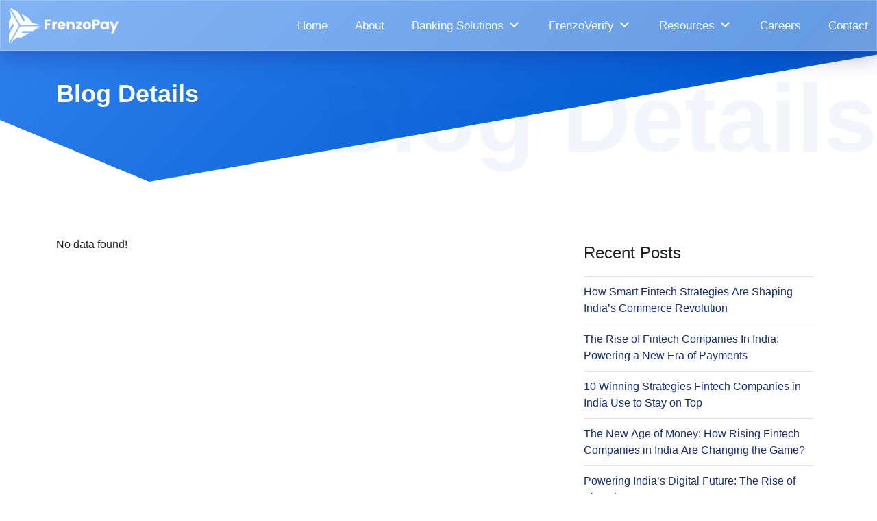

--- FILE ---
content_type: text/html; charset=UTF-8
request_url: https://www.frenzopay.com/blog-details/demystifying-fintech-a-jargon-busting-guide/
body_size: 4269
content:

<!DOCTYPE html>
<html lang="en">

<head>
    <meta charset="UTF-8">
    <meta http-equiv="X-UA-Compatible" content="IE=edge">
    <meta name="viewport" content="width=device-width, initial-scale=1.0">
        <title>FrenzoPay</title>
    <meta name="description" content="Meta Description">
    <meta name="keywords" content="Meta Title">
    <meta name="author" content="FrenzoPay">
    <base href="https://www.frenzopay.com/" />
    <!-- ==== canonical === -->
    <link rel="canonical" href="https://www.frenzopay.com/" />
    <link rel="icon" type="image/x-icon" href="assets/images/favicon.png">
    <!-- ==== fontawesom css include here ==== -->
    <!-- ==== fontawesom css include here ==== -->
    <!--<link rel="stylesheet" href="assets/css/all.min.css">-->
    <link rel="stylesheet" href="https://cdnjs.cloudflare.com/ajax/libs/font-awesome/6.3.0/css/all.min.css">
    <!-- ==== swipper slider css inlcude here =---- -->
    <link rel="stylesheet" href="https://cdn.jsdelivr.net/npm/swiper@8/swiper-bundle.min.css" />
    <!--==== flaticon include here =====  -->
    <link rel="stylesheet" href="https://cdnjs.cloudflare.com/ajax/libs/flat-ui/2.3.0/css/flat-ui.min.css">
    <!-- === boostrap icon cdn ====== -->
    <link rel="stylesheet" href="https://cdn.jsdelivr.net/npm/bootstrap-icons@1.10.2/font/bootstrap-icons.css" >
    <!-- ==== boostrap css here ==== -->
    <!--<link rel="stylesheet" href="assets/css/bootstrap.min.css">-->
    <link href="https://cdn.jsdelivr.net/npm/bootstrap@5.0.2/dist/css/bootstrap.min.css" rel="stylesheet" >
    <!-- ======= aos animation include here ====== -->
    <link rel="stylesheet" href="https://cdnjs.cloudflare.com/ajax/libs/aos/2.3.4/aos.js">
    <!-- ==== custom css here ===== -->
    <link rel="stylesheet" href="assets/css/style.css">
    <!-- ======== responsive css tart here ==== -->
    <link rel="stylesheet" href="assets/css/responsive.css">
    <!-- ====== hero aniation css ===== -->
    <link rel="stylesheet" href="assets/css/hero-anim.css">
    <!-- ======== api css ===== -->
     <link rel="stylesheet" href="api.css">
    <link rel="stylesheet" href="api.scss">
    <!-- ======= bodymovinjs -->
    <script src="https://cdnjs.cloudflare.com/ajax/libs/bodymovin/5.10.0/lottie.min.js"></script>
    <!-- ======= flaticon cdn ===== -->
    
    <link rel="stylesheet" href="https://cdn-uicons.flaticon.com/uicons-bold-rounded/css/uicons-bold-rounded.css">
    <link rel="stylesheet" href="https://cdn-uicons.flaticon.com/uicons-regular-rounded/css/uicons-regular-rounded.css">
   
       <!-- Google Tag Manager -->
<script defer>(function(w,d,s,l,i){w[l]=w[l]||[];w[l].push({'gtm.start':
new Date().getTime(),event:'gtm.js'});var f=d.getElementsByTagName(s)[0],
j=d.createElement(s),dl=l!='dataLayer'?'&l='+l:'';j.async=true;j.src=
'https://www.googletagmanager.com/gtm.js?id='+i+dl;f.parentNode.insertBefore(j,f);
})(window,document,'script','dataLayer','GTM-TXCH5KT');</script>
<!-- End Google Tag Manager -->
<!-- Meta Pixel Code -->
<!-- Meta Pixel Code -->
<script defer>
!function(f,b,e,v,n,t,s)
{if(f.fbq)return;n=f.fbq=function(){n.callMethod?
n.callMethod.apply(n,arguments):n.queue.push(arguments)};
if(!f._fbq)f._fbq=n;n.push=n;n.loaded=!0;n.version='2.0';
n.queue=[];t=b.createElement(e);t.async=!0;
t.src=v;s=b.getElementsByTagName(e)[0];
s.parentNode.insertBefore(t,s)}(window, document,'script',
'https://connect.facebook.net/en_US/fbevents.js');
fbq('init', '348908260918604');
fbq('track', 'PageView');
</script>
<noscript><img height="1" width="1" style="display:none"
src="https://www.facebook.com/tr?id=348908260918604&ev=PageView&noscript=1"
/></noscript>
<!-- End Meta Pixel Code -->

<!-- End Meta Pixel Code -->
<meta name="facebook-domain-verification" content="4d5uagci17nn9y1deoe80c938hp7gr" />
</head>

<body>
    <!--====  header start here ==== -->
   <!--====  header start here ==== -->
    <header class="header" id="header">
        <div class="container-fluid">
            <nav class="custom_navbar">
                <div class="brand"><a href="https://www.frenzopay.com/"><img class="main-logo lazyload"
                            src="assets/images/frenzopay_logo.png" alt="logo" class="" loading="eager" width="100%" height="auto" title="value"><img class="white-logo lazyload"
                           src="assets/images/frenzopay_white_logo.png" alt="logo" class="" loading="eager" width="100%" height="auto" title="value"></a></div>
                <button class="toggleMenu" id="open-menu"><i class="fa-solid fa-bars"></i></button>
                <div class="menu-overlay"></div>
                <ul class="custom_navigation">
                    <li>
                        <button class="closeMenu" id="close-menu"><i class="fa-solid fa-xmark"></i></button>
                    </li>
                    <li class="navItem nav-menu-has-child">
                        <a href="https://www.frenzopay.com/" class="navLink" data-toggle="submenu">Home</a>
                    </li>
                    <li class="navItem">
                        <a href="about" class="navLink">About</a>
                    </li>
                   <li class="navItem nav-menu-has-child">
                        <a class="navLink" href="banking-solutions" data-toggle="submenu">Banking Solutions <i
                                class="fa-solid fa-angle-down"></i></a>
                        <ul class="submenu">
                            <!--<li class="navItem"><a href="payment-gateway">Payment Gateway</a></li>-->
                            <!--<li class="navItem"><a href="payment-links">Payment Links</a></li>-->
                            <!--<li class="navItem"><a href="payouts">Payouts</a></li>-->
                            <li class="navItem"><a href="banking-solutions#aeps">AePS</a></li>
                            <li class="navItem"><a href="banking-solutions#microatm">MicroATM</a></li>
                             <li class="navItem"><a href="banking-solutions#dmt">Money Transfer</a></li>
                             <li class="navItem"><a href="payouts">Payouts</a></li>
                             <li class="navItem"><a href="banking-solutions#bill-payment">Bill Payment</a></li>
                             <li class="navItem"><a href="banking-solutions#recharge">Recharge</a></li>
                        </ul>
                    </li>
                        <li class="navItem nav-menu-has-child">
                        <a class="navLink" href="frenzoverify" data-toggle="submenu">
                            FrenzoVerify <i class="fa-solid fa-angle-down"></i>
                            <ul class="submenu mega-menu">
                                  <li class="navItem"><a href="frenzoverify#pan">PAN Verification API</a></li>
                                <li class="navItem"><a href="frenzoverify#aadhar">Aadhaar Verification API</a></li>
                                <li class="navItem"><a href="frenzoverify#bank-account">Bank Account Verification API</a></li>
                                 <li class="navItem"><a href="frenzoverify#gst">GST Verification API</a></li>
                                  <li class="navItem"><a href="frenzoverify#passport">Passport Verification API</a></li>
                                   <li class="navItem"><a href="frenzoverify#driving">Driving License Verification API</a></li>
                                <li class="navItem"><a href="frenzoverify#cin">Company Name to CIN Verification API</a></li>
                            </ul>
                        </a> 
                    </li>
                    <li class="navItem nav-menu-has-child">
                        <a class="navLink"  data-toggle="submenu">
                            Resources <i class="fa-solid fa-angle-down"></i>
                            <ul class="submenu">
                                  <li class="navItem"><a href="blogs">Blogs</a></li>
                                <li class="navItem"><a href="frenzo-aware">Frenzo Aware</a></li>
                                <!--<li class="navItem"><a href="frenzo-learn">Frenzo Learn</a></li>-->
                            </ul>
                        </a> 
                    </li>
                    <li class="navItem">
                        <a href="careers" class="navLink">Careers</a>
                    </li>
                    <li class="navItem">
                        <a href="contact" class="navLink">Contact</a>
                    </li>
                    <!-- <li class="login-sec">
                        <a href="javascript:void();" class="login-btn"><i class="fa-solid fa-user"></i>Login</a>
                    </li>
                    <li class="singup-sec">
                        <a href="javascript:void();" class="singup-btn">Sign up</a>
                    </li> -->
                </ul>
            </nav>
        </div>
    </header>
    <!-- ===== header end here ===== -->
    <!-- ===== header end here ===== -->
    <!-- ===== header end here ===== -->
    <!-- ======== header end here ====== -->
    <section class="banner-feature-sec banner-ft">
        <h1 class="banner-ft-heading">Blog Details</h1>
        <div class="container">
            <div class="row">
                <div class="col-md-6">
                    <div class="frenzoaware-feature-bnr-content">
                        <h2>
                        Blog Details
                        </h2>
                    </div>  
                </div>
            
            </div>
        </div>
    </section>
    <!-- ===== frenzoaware fearure banner end==== -->
    <section class="blog-details-section">
        <div class="container">
            <div class="row">
                <div class="col-md-8">
                    No data found!                </div>
              
                <div class="col-md-4">
                    <div class="blog-sidebar">
                        <!-- ==== recent blog list-===== -->
                        <div class="recent-post">
                            <div class="recent-post-headig">
                                <h3>Recent Posts</h3>
                                                                <ul class="recent-post-list">
                                    
                                    <!--<li class="recent-post-img"><span><img src="upload/Smart.png" alt=""></span></li>-->
                                    <li class="recent-post-content"><a href="blog-details/smart-fintech-strategies-are-shaping-india-commerce-revolution">How Smart Fintech Strategies Are Shaping India’s Commerce Revolution</a></li>
                                </ul>
                                                              <ul class="recent-post-list">
                                    
                                    <!--<li class="recent-post-img"><span><img src="upload/The Rise of Fintech Companies In India.png" alt=""></span></li>-->
                                    <li class="recent-post-content"><a href="blog-details/rise-of-fintech-companies-in-india-powering-a-new-era-of-payments">The Rise of Fintech Companies In India: Powering a New Era of Payments</a></li>
                                </ul>
                                                              <ul class="recent-post-list">
                                    
                                    <!--<li class="recent-post-img"><span><img src="upload/fre 2.png" alt=""></span></li>-->
                                    <li class="recent-post-content"><a href="blog-details/winning-strategies-fintech-companies-in-india">10 Winning Strategies Fintech Companies in India Use to Stay on Top</a></li>
                                </ul>
                                                              <ul class="recent-post-list">
                                    
                                    <!--<li class="recent-post-img"><span><img src="upload/fre 1.png" alt=""></span></li>-->
                                    <li class="recent-post-content"><a href="blog-details/how-rising-fintech-companies-in-india-are-changing-the-game">The New Age of Money: How Rising Fintech Companies in India Are Changing the Game?</a></li>
                                </ul>
                                                              <ul class="recent-post-list">
                                    
                                    <!--<li class="recent-post-img"><span><img src="upload/fre_1.png" alt=""></span></li>-->
                                    <li class="recent-post-content"><a href="blog-details/powering-india-digital-future-the-rise-of-fintech">Powering India’s Digital Future: The Rise of Fintech</a></li>
                                </ul>
                                                              <ul class="recent-post-list">
                                    
                                    <!--<li class="recent-post-img"><span><img src="upload/Digital_Money_Revolution.png" alt=""></span></li>-->
                                    <li class="recent-post-content"><a href="blog-details/how-fintech-companies-in-india-are-changing-daily-life">The Rise of Smart Money: How Fintech Companies in India Are Changing Daily Life</a></li>
                                </ul>
                                                            
                               
                            </div>
                        </div>
                        <!-- ======== recent blog list end==== -->
                        <!-- ========= news letter section ====== -->
                        <div class="news-letter-sec">
                            <div class="news-letter-inner">
                               <p>Enter your email address below to subscribe to our newsletter</p>
                               <form action="save-newsletter.php" class="newsletter" method="POST">
                                    <div class="form-group">
                                        <input type="email" name="newsletter" id="" class="form-control" required>
                                    </div>
                                    <div class="form-group">
                                        <button class="news-submit" name="submit" type="submit">Subscribe</button>
                                    </div>
                               </form>
                            </div>
                        </div>
                        <!-- ====== category list end === -->
                    </div>
                </div>
            </div>
        </div>
    </section>

<!-- ======= footer start here ==== -->
    <!-- ====== footer start here ====== -->
   <footer class="footer" id="footer">
        <div class="container">
            <div class="row">
                <div class="col-md-4 col-sm-6" >
                    <div class="footer-inner">
                        <div class="footer-heading">
                            <img src="assets/images/frenzopay_logo.png" title="value" alt="logo" width="150px" class="lazyloaded" height="auto">
                        </div>
                        <div class="footer-description">
                            <p>FrenzoPay is an integrated digital payment suite catering to merchants,
                                by facilitating seamless transactions with a multitude of entrepreneurs and businesses.
                                Frenzopay aims to sustain, strengthen, develop and innovate digital payment services
                                in India</p>
                        </div>
                        <div class="pci-img mt-3">
                            <a href="http://seal.panaceainfosec.com/index.php?certid=CERT427C8BA97E" target="_blank"><img data-src="assets/images/pci-logo.png" title="value" alt="pci-logo" width="110px" class="lazyload" height="auto"></a>
                            <a href="https://www.frenzopay.com/digidios-payments-services-private-limited-iso-9001-2015.pdf" target="_blank"><img data-src="assets/images/iso-90001.png" title="value" alt="iso-logo" width="110px" class="lazyload" height="auto"></a>
                               <a href="https://www.frenzopay.com/digidios-payments-services-private-limited-iso-iec-27001-2022.pdf" target="_blank"><img data-src="assets/images/iso-27001.png" title="value" alt="iso-logo" width="110px" class="lazyload" height="auto"></a>
                        </div>
                    </div>
                </div>
                <div class="col-md-2 col-sm-6" >
                    <div class="footer-inner">
                        <div class="footer-heading">
                            <h3>Information</h3>
                        </div>
                        <div class="footer-description">
                            <ul class="footer-menu">
                                <li class="ft-menu"><a href="about">About FrenzoPay</a></li>
                                 <!--<li class="ft-menu"><a href="pricing">Pricing</a></li> -->
                                <li class="ft-menu"><a href="blogs">Blogs</a></li>
                                <li class="ft-menu"><a href="frenzo-aware">Frenzo Aware</a></li>
                                <!--<li class="ft-menu"><a href="frenzo-learn">Frenzo Learn</a></li>-->
                                <li class="ft-menu"><a href="careers">Careers</a></li>
                                   <li class="ft-menu"><a href="contact">Contact</a></li>

                            </ul>
                        </div>
                    </div>
                </div>
                <div class="col-md-2 col-sm-6" >
                    <div class="footer-inner">
                        <div class="footer-heading">
                            <h3>Product</h3>
                        </div>
                        <div class="footer-description">
                            <ul class="footer-menu">
                                <!--<li class="ft-menu"><a href="payment-gateway">Payment Gateway</a></li>-->
                                <!--<li class="ft-menu"><a href="payment-links">Payment Links</a></li>-->
                                <li class="ft-menu"><a href="banking-solutions#aeps">AePS</a></li>
                                <li class="ft-menu"><a href="banking-solutions#microatm">MicroATM</a></li>
                                <li class="ft-menu"><a href="banking-solutions#dmt">Money Transfer</a></li>
                                <li class="ft-menu"><a href="payouts">Payouts</a></li>
                                <!--<li class="ft-menu"><a href="banking-solutions">Banking Solutions</a></li>-->

                                <li class="ft-menu"><a href="banking-solutions#bill-payment">Bill Payment</a></li>
                                <li class="ft-menu"><a href="banking-solutions#recharge">Recharge</a></li>
                                
                                

                            </ul>
                        </div>
                    </div>
                </div>
                <div class="col-md-2 col-sm-6" >
                    <div class="footer-inner">
                        <div class="footer-heading">
                            <h3>Policies</h3>
                        </div>
                        <div class="footer-description">
                            <ul class="footer-menu">
                                <li class="ft-menu"><a href="privacy-policy">Privacy Policy</a></li>
                                <li class="ft-menu"><a href="refund-policy">Refund Policy</a></li>
                                <li class="ft-menu"><a href="terms-of-use">Terms of Use</a></li>
                                <li class="ft-menu"><a href="grievance-redressal-policy">Grievance Redressal Policy</a></li>
                                <li class="ft-menu"><a href="shikayat-nivaran-neeti">शिकायत निवारण नीति</a></li>
                                <li class="ft-menu"><a href="chargeback-guide">Chargeback Guide</a></li>
                                <li class="ft-menu"><a href="responsible-disclosure">Responsible Disclosure</a></li>

                            </ul>
                        </div>
                    </div>
                </div>
                <div class="col-md-2 col-sm-6" >
                    <div class="footer-inner">
                        <div class="footer-heading">
                            <h3>Contact Us</h3>
                        </div>
                        <div class="footer-description">
                            <p>1st Floor, Plot No 19 Sector 135 Noida, Uttar Pradesh - 201301</p>
                            <ul class="contact-details">
                                <li class="contact-icon"><span><i class="fa-solid fa-envelope"></i></span></li>
                                <li class="contact-content"><a
                                        href="mailto:info@frenzopay.com">info@frenzopay.com</a></s></li>
                            </ul>
                            <ul class="contact-details">
                                <li class="contact-icon"><span><i class="fa-solid fa-phone"></i></span></li>
                                <li class="contact-content"><a href="tel:8448806637">+91 8448806637</a></s></li>
                            </ul>
                            <ul class="social-media-contact">
                                <li class="social-icons"><a href="https://www.facebook.com/frenzopay" target="_blank" aria-label="facebook"><i class="fa-brands fa-facebook-f"></i></a></li>
                                <li class="social-icons"><a href="https://www.instagram.com/frenzopay/" target="_blank" aria-label="instagram"><i class="fa-brands fa-instagram"></i></a></li>
                                <li class="social-icons"><a href="https://www.linkedin.com/company/frenzopay/mycompany/" target="_blank" aria-label="linkedin"><i class="fa-brands fa-linkedin-in"></i></a></li>
                                <li class="social-icons"><a href="https://twitter.com/frenzopay" target="_blank"><i class="fa-brands fa-twitter" target="_blank" aria-label="twitter"></i></a></li>
                                <li class="social-icons"><a href="https://www.youtube.com/channel/UCOE0JivArx7wQHlQNzZZ5yw" target="_blank" aria-label="youtube"><i class="fa-brands fa-youtube" ></i></a></li>
                            </ul>
                        </div>
                    </div>
                </div>
            </div>
            <div class="copyright-sec">
                <div class="row">
                    <div class="col-md-12">
                        <div class="copyright-inner text-center">
                            <p>© 2025 Digidios Payments Services Private Limited. The content available on the website
                                is protected by copyright laws. All rights reserved.</p>
                        </div>
                    </div>
                </div>
            </div>
        </div>
    </footer>
    <!-- ======== footer end here ====== -->



    <!-- ===== jquery js include here ==== -->
    <script src="assets/js/jquery-3.6.3.min.js" defer></script>
    <!-- ====== bootstrap js incldue here ==== -->
    <!--<script src="assets/js/bootstrap.bundle.min.js"></script>-->
    <script src="https://cdnjs.cloudflare.com/ajax/libs/bodymovin/5.10.0/lottie.min.js" ></script>
    <script src="assets/js/bootstrap.min.js"></script>
    <!--<script src="https://cdn.jsdelivr.net/npm/bootstrap@5.0.2/dist/js/bootstrap.bundle.min.js" defer></script>-->
    <!-- ===== swipper js include here ====== -->
   <script src="https://cdn.jsdelivr.net/npm/swiper@8/swiper-bundle.min.js" defer></script>
    <!-- ======= aos animation js here ======= -->
    <script src="assets/js/aos.js" defer></script>
    <!--images defer size-->
        <script src="https://cdnjs.cloudflare.com/ajax/libs/lazysizes/5.3.2/lazysizes.min.js" defer></script>
    <!-- ====== api js === -->
    
    <script src="api.js"  defer></script>
    <!-- ==== fontawesom js include here ====== -->
    <!--<script src="assets/js/all.min.js"></script>-->
    <!--  custom js include here ====== -->
    <script src="assets/js/main.js"  defer></script>
     <!-- Google Tag Manager (noscript) -->
<noscript><iframe src="https://www.googletagmanager.com/ns.html?id=GTM-TXCH5KT"
height="0" width="0" style="display:none;visibility:hidden"></iframe></noscript>
<!-- End Google Tag Manager (noscript) -->
</body>

</html><!-- ======= footer end here =-=== -->

--- FILE ---
content_type: text/css
request_url: https://www.frenzopay.com/assets/css/style.css
body_size: 8615
content:
*,body{margin:0;padding:0}*,::after,::before{box-sizing:border-box}.custom_navbar .brand a img,.header,.img-icon img{width:100%}.header,.submenu{z-index:999}#breathe,.header{top:0;left:0;position:absolute}#breathe,#container-inside{margin:0 auto;padding:0 auto}#breathe,#circle-small,.header{position:absolute}.created-by span svg,.created-on span svg,.login-sec>a svg{margin-right:5px}.accordion-button:focus,.form-control:focus{outline:0;box-shadow:none}.core-value-read-more-btn,.learn-btn,.learn-btn:hover,.ser-content-box a{text-decoration:underline}body{font-family:Cabin,sans-serif}body.hidden-scrolling{overflow-y:hidden}ul{list-style:none;margin-bottom:0}a{text-decoration:none}html{scroll-behavior:smooth}@media((min-width:1400px)){.container{max-width:1200px}.container-fluid{padding-left:2rem;padding-right:2rem}}:root{--primary-color:#172e73;--secondary-color:#ff6a0c;--light-blue:#2c6cb4;--black-color:#000;--light-dark-color:#a2afc1;--white-color:#fafcff;--light-blue-tone:#e4edfb;--heading-color:#005ad2}p{font-size:16px}.header{padding:10px 0;box-shadow:0 5px 40px rgba(0,0,0,.25);background:rgba(255,255,255,.4);box-shadow:0 8px 32px 0 rgba(31,38,135,.37);border:1px solid rgba(255,255,255,.18);-webkit-transition:position 10s;-moz-transition:position 10s;-ms-transition:position 10s;-o-transition:position 10s;transition:position 10s}.core-box p span,.main-logo,.menu-overlay{display:none}@keyframes smoothScroll{0%{transform:translateY(-60px)}100%{transform:translateY(0)}}.custom_navbar{display:flex;justify-content:space-between;align-items:center}.custom_navbar .brand a{display:inline-block;width:160px}.created-by,.created-on,.custom_navigation{display:flex;align-items:center}.custom_navigation>li{margin-left:40px;padding:10px 0}.custom_navigation>li:hover .navLink{color:#172e73!important}.custom_navigation>li.navItem a{color:var(--white-color);font-size:17px;font-weight:500}.form-group input[type=file]{background-color:#f7faffa3;height:50px}.form-control,.form-group .form-select{height:54px;border-color:#005ad2}.form-group .form-select:focus{box-shadow:none;border-color:var(--secondary-color)}.career-main-form form{background:#f1f4f9;padding:20px;border-radius:10px;box-shadow:0 5px 20px rgba(0,0,0,.25)}.login-sec>a,.toggleMenu{background-color:transparent}.login-sec>a,.singup-sec>a{padding:8px 15px;transition:.3s ease-in-out}.career-heading{text-align:center;font-weight:700;color:#005ad2;margin-bottom:30px}.counter-count,.counter-heading{margin-bottom:0!important}.career-form{padding-bottom:50px}.login-sec>a{border:1px solid #fafcff;color:var(--white-color);border-radius:5px}.feature-box:hover .feature-icon svg,.login-sec a:hover,.login-sec a:hover svg,.singup-sec>a,.singup-sec>a:hover{color:var(--white-color)}#circle-medium,#circle-small{-webkit-animation:3s ease-in-out infinite alternate circle-small-scale}.singup-sec>a{border:1px solid #005ad2;background-color:var(--primary-color);border-radius:5px}.closeMenu,.toggleMenu{border:none;display:none}.login-sec a:hover{background-color:var(--secondary-color);border-color:var(--secondary-color)}.singup-sec{padding-left:0!important;margin-left:10px!important}.toggleMenu{cursor:pointer}.submenu li a{color:var(--primary-color)!important}.toggleMenu svg{font-size:20px}.closeMenu{background-color:var(--secondary-color);width:30px;height:30px}.closeMenu svg,.contact-add-content a,.payment-link-banner-content p,.pr-contact-btn:hover,.primary-btn:hover{color:#fff}@media(min-width:992px){.header.fixed .custom_navigation>li.navItem a:hover,.header.fixed .login-sec>a{color:var(--secondary-color)}.header.fixed{position:fixed;top:0;left:0;animation:.5s forwards smoothScroll;background-color:#fff;box-shadow:0 0 10px rgba(0,0,0,.2)}.header.fixed .custom_navigation>li.navItem a{color:var(--primary-color)}.header.fixed .login-sec>a{border-color:var(--secondary-color)}.header.fixed .login-sec>a:hover{color:#fff}.header .nav-menu-has-child .submenu,.header.fixed .nav-menu-has-child .submenu{background:#fff;border-radius:5px}.header .nav-menu-has-child .submenu li:hover a{color:var(--secondary-color)!important}.header.fixed .white-logo,.nav-menu-has-child a svg{display:none}.header.fixed .main-logo{display:block}.nav-menu-has-child{position:relative}.submenu{position:absolute;background-color:#fff;top:100%;left:0;width:220px;box-shadow:0 0 4px rgba(0,0,0,.1);padding:10px 20px;transform:translateY(20px);visibility:hidden;opacity:0;transition:.3s}.nav-menu-has-child:hover .submenu{visibility:visible;opacity:1;transform:translateY(0)}.submenu li{margin-bottom:8px}}.banner-section{width:100%;background-repeat:no-repeat;background-size:cover;background-position:center;padding:150px 0 0;clip-path:polygon(0 0,100% 0,100% 85%,0% 100%);position:relative}#breathe{height:100%;z-index:-99;background:#005ad2;background:-moz-linear-gradient(-45deg,#005ad2 0,#0076e5 100%);background:-webkit-linear-gradient(-45deg,#005ad2 0,#0076e5 100%);background:linear-gradient(135deg,#005ad2 0,#0076e5 100%);width:100%;overflow:hidden}#container-inside,.about-section,.about-us,.api-img-se,.assortment-ft-box,.banner-ft,.banner-img-sec,.blog-section,.cust_feature_box,.feature-box,.feature-section,.primary-btn,.search-form-group,.ser-box,.service-inner,.service-section,.service-shapes-bg,.service-shapes-bg2,.servie-details-sec,.sr-icon-box,.sr-icon-box span,.testi-slider-inner{position:relative}#container-inside{min-width:960px;max-width:1280px;height:auto;min-height:100%;overflow:visible}#circle-small{animation:3s cubic-bezier(.6,0,.4,1) infinite alternate circle-small-scale;top:200px;left:-326px;background:#fff;width:300px;height:300px;border-radius:50%;opacity:.4}#circle-medium{animation:3s cubic-bezier(.6,0,.4,1) 1s infinite alternate circle-small-scale;position:absolute;top:50px;left:-508px;background:#fff;width:600px;height:600px;border-radius:50%;opacity:.3}#circle-large,#circle-xlarge{-webkit-animation:3s ease-in-out infinite alternate circle-small-scale;background:#fff;border-radius:50%;position:absolute}#circle-large{animation:3s cubic-bezier(.6,0,.4,1) 1.4s infinite alternate circle-small-scale;top:-100px;left:-600px;width:900px;height:900px;opacity:.2;rotate:45deg}#circle-xlarge{animation:3s cubic-bezier(.6,0,.4,1) 1.8s infinite alternate circle-small-scale;top:-250px;left:-700px;width:1200px;height:1200px;opacity:.1;rotate:60deg}#circle-xxlarge{-webkit-animation:3s ease-in-out infinite alternate circle-small-scale;animation:3s cubic-bezier(.6,0,.4,1) 2s infinite alternate circle-small-scale;position:absolute;top:-400px;left:-820px;background:#fff;width:1500px;height:1500px;border-radius:50%;opacity:.05}@-webkit-keyframes circle-small-scale{0%{-webkit-transform:scale(1)}100%{-webkit-transform:scale(1.1)}}@keyframes circle-small-scale{0%{transform:scale(1)}100%{transform:scale(1.1)}}.banner-content-sec h1{font-size:48px;font-weight:900;line-height:54px;color:#fafcff}.banner-img-sec::after{content:'';width:278px;height:585px;position:absolute;background:rgba(255,255,255,.6);box-shadow:0 8px 32px 0 rgba(31,38,135,.37);backdrop-filter:blur(10.5px);-webkit-backdrop-filter:blur(10.5px);border-radius:40px;border:1px solid rgba(255,255,255,.18);top:-10px;left:50%;transform:translateX(-45%);z-index:-1}.service-section::after,.service-section::before{content:'';background-color:rgba(255,255,255,.2);position:absolute}.banner-content-sec p{font-size:18px;color:#fafcff;margin:35px 0}.banner-content-sec a svg{position:absolute;top:50%;right:-20px;transform:translateY(-50%)}.banner-content-sec a:hover svg{right:5px}.counter-count span{font-size:30px;font-weight:900}.counter-heading{margin-top:0!important;white-space:pre-wrap;font-size:15px!important}.custom-border{border-right:1px solid #fff}.counter-main{margin-top:30px}.about-us{width:100%;padding:0 0 40px}.about-section{padding-bottom:50px}.about-section::after{content:'';width:160px;height:100%;background-image:url(../images/about-element1.png);background-repeat:no-repeat;background-size:contain;background-position:left top;position:absolute;top:0;left:0}.about-content .heading,.core-heading-sec h2{font-size:36px;font-weight:700;color:#005ad2}.blog-head a:hover,.blog-read-more-btn,.contact-details li:nth-child(2) a:hover,.core-value-read-more-btn:hover,.footer-menu li a:hover,.frenzo-aware-content h2:hover a,.frenzo-learn-inner h2:hover a,.heading span,.primary-btn,.privacy-inner h3,.read-more-btn:hover,.recent-cat-list li a:hover,.recent-post-content a:hover,.social-media-contact li a:hover svg,a:hover{color:var(--secondary-color)}.about-content p{font-size:16px;color:#172e73;margin:20px 0}.primary-btn{padding:10px;border:1px solid var(--secondary-color);border-radius:0;transition:.3s cubic-bezier(0,.99,.47,1);display:inline-block;overflow:hidden}.primary-btn:hover::after{bottom:0}.primary-btn svg,.read-more-btn svg{margin-left:5px}.service-section{width:100%;background:linear-gradient(0deg,#172e73,#005ad2);clip-path:polygon(0 8%,100% 0,100% 91%,0% 100%)}.service-section::after{width:200px;height:300px;top:140px;left:0;clip-path:polygon(0 0,0% 100%,63% 48%);animation:2s ease-in-out infinite shapeAnimation}.service-inner{width:100%;height:100%;padding:120px 0 130px}.service-inner::before{content:''}.feature-icon span i{font-size:30px;color:#ffe}.service-section::before{width:300px;height:40%;top:50%;right:0;transform:translateY(-70%);clip-path:polygon(100% 0,100% 100%,49% 47%)}.assort-box1::after,.blog-section::after,.cust_feature_box::after{top:50%;transform:translateY(-50%);content:'';right:0}.service-heading h2{color:#e4edfb;font-size:36px;font-weight:700;margin-bottom:0}.service-heading{margin-bottom:75px;color:#e4edfb}.ser-box{padding:30px 20px;transition:.3s ease-in-out;border:3px solid transparent;background-color:#fafcff;border-radius:10px}.ser-box:hover{border-color:#ff6a0c;box-shadow:0 0 20px rgba(255,144,29,.8)}.ser-box .sr-icon-box span{transition:.2s cubic-bezier(0,1.5,1,1.5);position:absolute;top:0;left:0}.sr-icon-box{margin-bottom:12px}.ser-box:hover .sr-icon-box span{width:60px;height:60px;box-shadow:0 0 10px #005bd24a}.sr-icon-box span{display:inline-block;width:55px;height:55px;background:#fafcff;border-radius:20px;box-shadow:0 0 8px rgba(0,0,0,.25);padding:14px}.sr-icon-box span svg{position:absolute;top:50%;left:50%;transform:translate(-50%,-50%);font-size:20px;color:#005ad2;z-index:99}.api-icon span svg,.assort-icon-box span .fa-credit-card{color:var(--secondary-color);font-size:20px}.second-sr{margin-top:24px!important}.ser-content-box h3{color:#005ad2;font-size:22px;font-weight:700;padding-left:70px}.ser-content-box p{color:#005ad2;font-size:16px}.ser-content-box a{color:#005ad2;font-weight:500}.ser-content-box h3 a{text-decoration:none;font-size:22px;font-weight:700}.blogs-section,.payment-service-feature-sec,.privacy-policy-sec{padding:60px 0}.assortment-ft-box{padding:10px}.assort-box1::after{width:1px;height:50%;background:linear-gradient(0deg,var(--primary-color),var(--secondary-color));position:absolute}.assortment-heading h2,.blog-heading h2{font-size:36px;color:#005ad2;font-weight:700}.assortment-heading,.service-details-content p{margin-bottom:40px}.assort-content-box h3{font-size:20px;font-weight:700;color:#005ad2;margin-top:10px}.api-content-sec h3{font-size:30px;color:#005ad2;margin-top:10px}.api-integration-section{width:100%;background-image:url(../images/api-bg-img.png);background-repeat:no-repeat;background-position:bottom right;background-size:cover;padding:80px 0 150px}.paymet-ser-inner{border:1px dotted #ccc;padding:40px;border-radius:50px 0}.feature-section{width:100%;background:linear-gradient(0deg,#172e73,#104c9a);padding:150px 0 80px;clip-path:polygon(0 0,100% 16%,100% 100%,0% 100%)}.feature-heading{margin-bottom:70px}.feature-heading h2{color:#e4edfb;font-size:36px;font-weight:700;position:relative;margin-bottom:0}.feature-content-box h3,.feature-icon span svg{font-size:20px;color:#fff;transition:.3s ease-in-out}.feature-heading h2::after{content:'';width:50px;height:4px;background-color:#e4edfb;left:50%;bottom:-40px;position:absolute;transform:translateX(-50%)}.feature-box{padding:20px;border-radius:20px 0;transition:.3s ease-in-out}.feature-content-box h3{font-weight:700;margin-top:0}.feature-content-box p{color:#fff;transition:.3s ease-in-out;font-size:16px}.cust_feature_box::after{width:1px;height:40%;background-color:#406da7;position:absolute}.swiper{margin-left:auto;margin-right:auto}.blog-section{padding-top:80px}.blog-section::after{width:300px;height:500px;background-color:#c3daf8;position:absolute;clip-path:polygon(0 35%,100% 0,100% 100%,0 62%);opacity:23%;z-index:-1}.blog-content h3{font-size:20px;text-align:left;font-weight:700}.created-by a,.created-by span svg,.created-on span svg{font-size:14px;color:var(--light-dark-color)}.blog-content ul{display:flex;list-style:none;align-items:center;justify-content:space-between;padding-left:0}.blog-content h3,.blog-content p{display:-webkit-box;-webkit-box-orient:vertical;overflow:hidden;-webkit-line-clamp:2}.contact-feature2 h3,.contact-feature2 span i,.created-by a:hover,.header-btn-2:hover,.pricing-heading p{color:#005ad2}.created-on span{font-size:13px;color:var(--light-dark-color)}.swiper-sllider-inner{padding:0 0 20px;background-color:#fff;box-shadow:0 0 10px rgba(0,0,0,.1);border-radius:10px}.blog-content{padding:10px 20px;text-emphasis:left}.blog-content p{text-align:left;font-size:16px;margin-top:10px}.read-more-btn{display:block;text-align:left;font-size:15px;color:#747474}.chargeback-guide-inner,.core-heading-sec,.counter-box,.feature-heading-banner,.inner-chareback-sec,.map-heading,.pricing-perc-area,.swiper-slide{text-align:center}.blog-feature-img{width:100%;height:212px;border-radius:10px 10px 0 0;overflow:hidden}.blog-details-img img,.blog-feature-img img,.blog-img img,.blog-inner-img img,.core-value-img img,.fenzo-image-sec img,.recent-post-img img,.user-img img{width:100%;height:100%;object-fit:cover}.about-contact-heading,.blog-heading,.faq-heading{margin-bottom:30px}.swiper-wrapper{margin-bottom:30px!important}.ser-content-box p{margin-top:30px;line-height:22px}.swiper{padding:10px;width:100%;height:100%}.swiper-slide{font-size:18px;background:#fff;display:-webkit-box;display:-ms-flexbox;display:-webkit-flex;display:flex;-webkit-box-pack:center;-ms-flex-pack:center;-webkit-justify-content:center;justify-content:center;-webkit-box-align:center;-ms-flex-align:center;-webkit-align-items:center;align-items:center}.swiper-slide img{display:block;width:100%;height:100%;object-fit:cover}.swiper-slide,.swiper-slide:nth-child(2n),.swiper-slide:nth-child(3n){width:60%}.testimonial-slider .swiper-slide{filter:grayscale();opacity:0;text-align:left!important;background-color:#f1f7fe;justify-content:flex-start!important;padding:60px 30px 30px;border-radius:10px}.testimonial-slider .swiper-slide-active{opacity:1;filter:none}.testi-rating{display:flex;justify-content:flex-start;align-items:center;padding-left:0}.testi-rating li span{color:#ffd500;font-size:15px}.quotes-img{height:64px!important;position:absolute;left:0;width:48px!important;top:-71px;opacity:7%}.border-right{border-left:1px solid #fff}.blog-inner-sec:hover,.form-control:focus{border-color:var(--secondary-color)}.ser-feature-icon span img,.sr-icon-box img,.testi-slider-inner{width:100%;height:100%}.slider-user-details{position:absolute;width:160px;right:-70px;top:0}.mission-heading,.testimonial::after,.vision-heading{top:50%;transform:translateY(-50%)}.user-img{width:100%px;height:120px;border-radius:10px;box-shadow:0 0 5px rgba(0,0,0,.1);overflow:hidden}.slider-inner-quotes .testi-heading{font-size:26px;color:var(--light-blue);margin-top:20px;margin-bottom:0}.slider-inner-quotes{max-width:70%}.user-details h4{font-size:20px;margin-bottom:0}.user-details p,li.icon-pr span svg{font-size:14px}.faq-heading h2,.testi-heading h2{font-size:36px;margin-bottom:0;font-weight:700}.form-sec .form-group,.user-details{margin-top:10px}.testi-heading h2{color:#005ad2}.abts-ft-icon span svg,.blog-contentn p,.contact-details li:nth-child(2) a,.form-group label,.frenzo-aware-content p,.payment-links-initiate-content p,.service-details-content p,.testi-heading p{color:#172e73}.merchant-main-sec,.testimonial{padding:80px 0;position:relative}.swiper-button-next,.swiper-button-prev{padding:10px;background-color:var(--secondary-color);width:40px;height:40px;border-radius:50%}.swiper-button-next{box-shadow:0 0 4px rgba(0,0,0,.2)}.swiper-button-prev{box-shadow:0 0 6px rgba(0,0,0,.2)}.swiper-button-next:after,.swiper-button-prev:after,.swiper-rtl .swiper-button-next:after,.swiper-rtl .swiper-button-prev:after{font-size:18px;color:#fff}.testimonial::after{content:'';position:absolute;width:300px;height:500px;left:0;background-color:#c3daf8;opacity:23%;clip-path:polygon(0 0,0% 100%,73% 49%)}.faq-section{padding:80px 0;background-color:#f7faff}.accordion-button,.accordion-button:not(.collapsed){background-color:#f0f2fa;color:#005ad2}.faq-inner .accordion-item{margin-top:10px;box-shadow:0 0 3px rgba(0,0,0,.2)}.accordion-button{font-size:20px;font-weight:700}.faq-heading h2{color:#005ad2}.accordion-button:not(.collapsed)::after{background-image:url(../images/minus-icon.png);background-repeat:no-repeat;transform:rotate(0)}.accordion-button::after{background-image:url(../images/plus-icon.png);background-repeat:no-repeat}.footer{width:100%;background-color:#e4edfb;padding:80px 0 0}.blog-details-inner,.blog-sidebar,.footer-inner{padding:10px}.footer-description{margin-top:15px}.footer-heading h3{font-size:22px;font-weight:700;color:var(--light-blue)}.feature-banner-content h2,.feature-heading-banner h2,.payment-link-banner-content h1,.ser-ft-content h1,.ser-ft-content h2{font-size:36px;font-weight:800;color:#fff}.footer-menu,.recent-cat-list{padding-left:0}.footer-menu li{margin-bottom:6px}.admin-details,.careers-job-list,.contact-details,.ser-details-ft-list,.social-contact-iocn,ul.contact-social-contact{padding-left:0;display:flex}.contact-details li:first-child{margin-right:10px;color:#7393a4}.copyright-sec{padding:30px 0 20px;position:relative;margin-top:20px}.copyright-sec::after{content:'';width:250px;height:1px;background-color:#7393a4;top:0;left:50%;transform:translateX(-50%);position:absolute}.banner-feature-sec::after,.service-feature-section::after{position:absolute;height:100%;left:0;z-index:-1;content:'';top:0;width:100%}.copyright-sec p{color:#7393a4}.banner-feature-sec{width:100%;position:relative;padding:115px 0 99px}.banner-feature-sec::after{background:linear-gradient(-45deg,#ff901d,#005ad2,#509bff,#172e73);animation:25s infinite gradient;background-size:400% 400%;clip-path:polygon(100% 0,100% 30%,17% 100%,0 66%,0 0)}@keyframes gradient{0%,100%{background-position:0 50%}50%{background-position:100% 50%}}.feature-heading-banner h2{text-align:start}.service-feature-section{width:100%;padding:100px 0;position:relative}.service-feature-section::after{background:radial-gradient(159.09% 429.74% at 100% 100%,#fff 0,#005ad2 61.98%,#172e73 69.79%);clip-path:polygon(50% 0%,100% 0,100% 100%,0 74%,0 0)}.feature-banner-content p,.ser-ft-content p{color:#e4edfb;line-height:24px;margin-top:20px}.ser-ft-img{position:relative;animation:1.5s infinite alternate frenzomoney}.about-inner-sec,.about-outer-sec{padding:80px 0 40px}.about-inner-sec{background-color:#f3f8fe;margin:160px 0 80px}.about-outer-sec{position:relative;width:100%;margin-top:100px}.about-outer-sec::after{content:'';width:40%;height:180px;background-color:#f3f8fe;top:-174px;left:100px;position:absolute;clip-path:polygon(25% 40%,0% 100%,100% 100%)}.abts-feature{display:flex}.abts-ft-icon span{display:inline-block;margin-right:30px}.abts-content p{line-height:24px;color:#172e73;font-weight:15px}.about-heading-sec h2{font-size:36px;color:#005ad2;font-weight:800;margin-bottom:0}.about-heading-sec p{font-size:16px;color:#172e73}.about-main-heading{font-size:180px;font-weight:700;color:#fff;position:absolute;left:-40px;bottom:-65px}.core-numner-head,.mission-heading,.vision-heading{font-size:220px;font-weight:800}.about-inner-sec::after{content:'';position:absolute;width:340px;height:100%;top:0;right:0;background-image:url(../images/about-page-img.png);background-repeat:no-repeat;background-size:cover}.mission-vision-section::after,.our-mission::after{background-repeat:no-repeat;background-size:contain;top:0;content:''}.our-vision{padding:50px 0;position:relative}.vision-inner-sec h2{font-size:36px;color:#005ad2;font-weight:800}.vision-inner-sec p{color:#172e73;line-height:25px}.vision-heading{color:#172e73;opacity:5%;position:absolute;left:-50px}.mission-heading{color:#172e73;opacity:5%;position:absolute;right:-40px}.mission-vision-section{overflow:hidden;position:relative}.mission-vision-section::after{width:50%;height:500px;position:absolute;right:0;background-image:url(../images/vision-elements.png)}.our-mission{position:relative;padding:50px 0;margin:40px 0}.blog-desc,.data-desc3.active,.data-desc4.active{margin-top:10px;overflow:hidden;-webkit-box-orient:vertical}.our-mission::after{width:300px;height:300px;position:absolute;background-image:url(../images/mission-elements.png);left:0}.core-value-img{width:100%;max-height:450px;height:450px}.core-value-inner{width:100%;left:0;bottom:0;transform:translateY(-130px);z-index:99}.show-more-text1.show-more,.show-more-text2.show-more,.show-more-text3.show-more,.show-more-text4.show-more{display:inline}.core-value-read-more-btn{border:none;background-color:transparent;color:#172e73}.data-desc3.active,.data-desc4.active{display:-webkit-box;-webkit-line-clamp:8;line-height:22px}.core-box{background-color:#f9f9f9;padding:20px;position:relative;overflow:hidden;z-index:1;transition:.3s ease-in-out;margin-bottom:10px}.core-value-main-section{position:relative;padding:50px 0 0}.core-numner-head{position:absolute;left:-21px;top:-64px;z-index:-1;color:#e5eff6ba;transition:.3s ease-in-out}.core-heading-area p{font-size:22px;font-weight:700;line-height:30px;color:#172e73}.core-box:hover{transform:translateY(-40px)}.core-box:hover .core-numner-head{left:-5px}.core-heading-sec{padding:20px 0;position:relative}.core-heading-sec::after{content:'';width:40%;height:200px;position:absolute;bottom:0;left:0;background-color:#c3daf8;clip-path:polygon(63% 75%,0% 100%,100% 100%);opacity:.3}.about-contact{padding:0 0 80px;position:relative}.about-contact::after{content:'';width:50%;height:400px;background:url(../images/form-background-element.png) 0 0/contain no-repeat;position:absolute;left:0;bottom:0;z-index:-1}.payment-link-banner-sec::after,.share-payment-link::after{position:absolute;height:100%;top:0;content:'';left:0;z-index:-1}.about-contact-heading h2,.chargeback-guide-inner h2{font-size:36px;font-weight:900;color:#005ad2}.about-contact-heading h2 span,.admin-icon{margin-right:20px}.form-group textarea{height:100px}.careers-heading-inner{text-align:center;margin-bottom:30px}.careers-heading-inner h2,.payment-links-initiate-content h2{font-size:36px;font-weight:800;color:#005ad2}.careers-post-inner-page{padding:40px 20px;background-color:#f3f8fe}.cr-user-icon span svg{font-size:22px;margin-top:4px;margin-right:10px;color:#005ad2}.charge-back-list h3,.cr-post-content h3{font-size:24px;color:#005ad2}.cr-post-content p{line-height:26px;color:#172e73}.requirement-list{padding-left:0;display:flex;margin-bottom:0}.requirement-list li p{margin-bottom:5px;font-weight:15px;color:#172e73;line-height:24px}.car-req-sec h3{font-size:22px;color:#172e73}.blog-details-section,.careers-section,.frenzo-learn-details,.frenzo-learn-sec,.service-feature-sec{padding:80px 0}.blog-img{max-height:400px;overflow:hidden}.blog-contentn{padding:20px}.blog-head{font-size:22px}.admin-icon a,.blog-head a,.blog-read-more-btn:hover,.frenzo-learn-inner a,.merchant-content-sec p,.news-letter-inner p{color:var(--primary-color)}.blog-desc{display:-webkit-box;-webkit-line-clamp:2}.blog-inner-img{height:250px}.blog-inner-sec{padding:10px 20px;border:1px solid transparent;transition:.3s ease-in-out}.blog-contentn h2{font-size:30px;color:#172e73;font-weight:800}.blog-contentn h4{font-size:18px!important;color:#172e73;margin:20px 0}.req-icon span{line-height:16px;display:inherit;margin-right:7px}.req-icon span svg{color:#172e73;font-size:12px}.ser-feature-box{padding:0}.ser-feature-box .ser-feature-inner{background-color:#fff;box-shadow:0 20px 30px #00000029;padding:20px;min-height:380px}.ser-feature-item{padding-left:0;display:flex;margin-bottom:8px}.ser-feature-icon span{display:inline-block;width:50px;height:50px}.ser-feature-content h3{font-size:22px;color:#005ad2;margin-top:20px;margin-bottom:20px}.ser-feature-item-icon svg{margin-right:10px;color:#005ad2;margin-top:2px}.ser-feature-item-content p{margin-bottom:0;color:#005ad2;line-height:20px}.feature-number-heading{position:absolute;left:-20px;top:50px;color:#172e73;opacity:2%}.feature-number-heading img{width:140px}.payment-faq-heading,.service-details-content h2{font-size:30px;font-weight:800;color:#005ad2;margin:20px 0 10px}.contact-heading span i,.contact-icon-se span i,.feature-icon i{margin-left:0!important}.ft-detail-icon svg{margin-right:10px;margin-top:6px;color:#005ad2}.ft-detail-content p{color:#172e73;font-weight:800;margin-bottom:10px!important;text-transform:capitalize}.service-dtl-main{margin-top:40px}.category-list,.servie-details-sec{padding:30px 0}.frenzopay-merchant{padding:50px 0;background:linear-gradient(74deg,#172e73,#005ad2,#fafcff);clip-path:polygon(0 0,100% 13%,100% 0%,100% 100%,0 100%,0% 50%);margin-top:50px}.frenzopay-mr-content h3{font-size:30px;color:#fafcff}.contact-feature a,.contact-feature h3,.frenzopay-mr-content p{color:#fafcff}.payment-link-banner-sec{width:100%;padding:120px 0;position:relative}.payment-link-banner-sec::after{width:100%;background:radial-gradient(159.09% 429.74% at 100% 100%,#fff 0,#005ad2 61.98%,#172e73 69.79%);clip-path:polygon(0 0,100% 0,100% 76%,22% 99%,0 72%)}.payment-link-banner-content h2{font-size:36px;font-weight:800;color:#fff;margin-bottom:20px}.payment-links-initiate{padding:70px 0}.payment-faq-section,.share-payment-link{padding:40px 0}.share-payment-link::after{width:60%;background:linear-gradient(90deg,#4375bc,#fff);clip-path:polygon(0 0,0% 100%,100% 100%)}.payment-links-initiate,.share-payment-link{position:relative;overflow:hidden}.payment-link-number-heading,.payment-link-number-heading2{font-size:200px;color:#c3daf8;font-weight:800;position:absolute;opacity:.2;transform:translateY(-50%);top:50%}.payment-link-number-heading{left:-94px}.payment-link-number-heading2{right:-60px}.payment-link-out{padding:10px;background:#fbfdff;box-shadow:0 10px 20px rgb(0 0 0 / 10%)}.payment-link-business-sec{padding:40px 0 80px}.fenzo-aware-img,.payment-link-business-img{overflow:hidden}.payment-link-business-img img{transition:.3s ease-in-out}.frenzo-aware-inner-content:hover .fenzo-aware-img img,.payment-link-out:hover .payment-link-business-img img{transform:scale(1.1)}.frenzoaware-feature-banner{padding:150px 0 100px;background:radial-gradient(159.09% 429.74% at 100% 100%,#fff 0,#005ad2 61.98%,#172e73 69.79%)}.frenzoaware-feature-bnr-content h2{font-size:36px;font-weight:900;color:#fff;text-align:start}.frenzo-aware-inner-content{background-color:#fff;box-shadow:0 0 10px rgba(0,0,0,.1)}.frenzo-aware-content{padding:20px;min-height:220px}.blog-btn{background-color:var(--secondary-color);padding:6px 10px;color:#fff;border-radius:4px}.blog-btn svg{line-height:20px;margin-top:10px}.frezoaware-section{padding:20px 100px}.privacy-inner{padding:50px;background-color:#fff;box-shadow:0 0 10px rgba(0,0,0,.1);border-radius:10px}.privacy-inner h4{font-size:20px;color:var(--primary-color)}.feature-content-privacy-policy{padding-left:0;display:flex;margin-bottom:5px}.pr-content p{margin-bottom:0}.privacy-inner p{font-size:17px;font-weight:400}.admin-icon span{display:inline-block;margin-right:5px}.admin-icon span svg{color:#747474;font-size:15px}.social_share{padding-left:0;display:flex;align-items:center;justify-content:center}.header-btn-2,.landing-btn,.search-btn,.social_icon a{display:inline-block;color:#fff}.social_icon a{width:30px;height:30px;background-color:#ff6a0c;border-radius:50%;position:relative;transition:.3s ease-in-out;text-align:center;line-height:2}.header-btn-2::after,.merchant-main-sec::after,.search-btn{height:100%;position:absolute}.social_icon a:hover{background-color:#172e73;color:#fff}.search-form-group input,.search-form-group input:focus{background-color:#f0f4f5}.social_icon{margin:0 5px}.blog-footer{margin-top:30px;padding:20px 0;border-top:1px solid #f3f3f3;border-bottom:1px solid #f3f3f3}.social_icon a svg{position:absolute;top:50%;left:50%;transform:translate(-50%,-50%);z-index:1}.admin-details{padding-top:20px;padding-bottom:20px}.admin-icon a{color:var(--primary-color);font-size:14px}.header-btn-2,.landing-btn{padding:10px;border:1px solid #fff;position:relative;overflow:hidden;transition:.3s cubic-bezier(0,.99,.47,1)}.header-btn-2::after{content:'';width:100%;background-color:#fff;left:0;bottom:-100%;z-index:-1;transition:.3s cubic-bezier(0,.99,.47,1)}.header-btn-2:hover::after{content:'';bottom:0}.merchant-main-sec::after{content:'';width:50%;background:linear-gradient(180deg,#fff,#4375bc);right:0;bottom:0;clip-path:polygon(100% 30%,0% 100%,100% 100%);z-index:-1;opacity:.1}.merchant-content-sec h2{color:#005ad2;font-weight:800}.ser-ft-content h3{font-size:24px;font-weight:400;color:#fafcff}.blog-details-content h2{font-size:30px;color:var(--primary-color)}.blog-details-content h4{font-size:22px;color:var(--primary-color)}.search-btn{border:none;top:0;right:0;padding:10px 20px;background-color:var(--primary-color)}.search-form-group input{border:none;border-radius:0}.recent-post-headig h3{font-size:24px;margin-bottom:20px}.recent-post-list{display:flex;align-items:center;margin-top:0;padding:10px 0;border-top:1px solid #e3e3e3}.fenzo-aware-img img{width:100%;height:100%;object-fit:cover;transition:.3s ease-in-out}.frenzo-aware-content h2{font-size:22px;overflow:hidden;display:-webkit-box;-webkit-line-clamp:2;-webkit-box-orient:vertical}.recent-post-img span{width:80px;height:60px;display:inline-block;margin-right:10px}.blog-inner-content p,.frenzo-aware-content p,.frenzo-learn-inner p,.recent-post-content a{overflow:hidden;display:-webkit-box;-webkit-box-orient:vertical}.blog-btn:hover{color:#fff;box-shadow:0 5px 4px rgba(0,0,0,.2)}.blod-description p,.blod-description span{font-size:16px!important}.blog-inner-content p,.frenzo-aware-content p{-webkit-line-clamp:2;line-height:24px}.recent-post-content a{font-size:16px;line-height:24px;color:var(--primary-color);-webkit-line-clamp:2}.category-list h3{font-size:24px;margin-bottom:10px}.recent-cat-list li a{font-size:18px;color:var(--light-blue)}.recent-cat-list li{padding:10px 0;border-bottom:1px solid #f3f3f3}.pagination{background-color:transparent;margin-top:50px}.form-btn,.pagination .page-item a:hover,.pagination .page-item.active a,.primary-btn:hover{background-color:var(--secondary-color)}.pagination .page-item a{background-color:#172e73;border-radius:0!important;font-size:18px}.form-sec .form-group input,.form-sec .form-group textarea{border-top:none;border-left:none;border-right:none;border-bottom:1px solid #94b2de;border-radius:0}.pagination .page-item a:focus{box-shadow:none}.contact-feature-banner{width:100%;height:300px;background-image:url(../images/frenzopay-contact-us.png);background-repeat:no-repeat;background-size:cover;background-position:center;position:relative}.contact-feature-banner::after{content:'';width:100%;height:100%;background:#172e73;position:absolute;top:0;left:0;opacity:50%}.chargeback-guide::after,.chargeback-guide::before,.chargeback-sec::after{content:'';background-repeat:no-repeat}.form-sec .form-group textarea{height:50px;resize:none}.form-btn{border:none;display:inline-block;width:100%;color:#fff;padding:10px 0;box-shadow:0 5px 10px rgba(0,0,0,.2)}.contact-heading,.contact-heading span i{font-size:32px;color:var(--primary-color)}.contact-form-main-sec{padding:40px;box-shadow:0 20px 40px rgba(0,0,0,.2)}.form-sec{margin-top:20px}.contact-heading span i{margin-right:20px}.contact-heading{font-weight:900}.contact-details-sec{background-color:#fafcff;padding:16px;height:100%;border-radius:10px}.contact-icon-se{display:flex;justify-content:center;flex-direction:column;align-items:center;padding:54px 20px;text-align:center;height:100%;border-radius:7px}.contact-feature{background:#005ad2}.contact-feature2{background:#cde0fd}.contact-icon-se span i{color:#fff;font-size:30px}.contact-icon-se span{color:#fff;font-size:20px;font-weight:700}.contact-add-content,.contact-add-content p{color:#fff;margin-bottom:0;font-size:17px}.contact-feature2 p{margin-bottom:0;font-size:15px}.contact-icon-se h3{font-size:24px}.social-contact-iocn li i{margin-left:0;padding-right:15px}.contact-main-sec{position:relative;transform:translateY(-100px);z-index:99}.contact-form-main-sec,.landing-btn:hover{background-color:#fff}.map-heading h2{font-size:30px;font-weight:800;color:#005ad2;margin-bottom:30px}.frenzo-learn-inner h2{font-size:28px}.learn-btn{color:var(--primary-color)}.learn-btn:hover{color:var(--secondary-color)}.frenzo-learn-content h2{font-size:30px;font-weight:800;padding:30px 0 10px}.blog-details-content,.chargeback-guide-list{padding:40px 0 0}.frenzo-learn-inner p{-webkit-line-clamp:7}.img-icon{display:inline-block;width:30px;height:30px}.data-collapse1{-webkit-line-clamp:auto}.banner-ft-heading{font-size:140px;color:#005ad2;opacity:5%;position:absolute;right:0;bottom:0;font-weight:900}.charge-back-list p,.chargeback-guide-inner p{color:#172e73;line-height:24px}.chargeback-list{list-style:disc}.chargeback-list li{padding:3px 0;color:#172e73}.chargeback-guide{position:relative;padding-top:50px}.chargeback-guide::after{position:absolute;width:190px;height:500px;background-image:url(../images/guidline-img.png);background-size:contain;top:20%;left:0}.chargeback-guide::before{width:60%;height:30%;position:absolute;background-image:url(../images/vision-elements.png);background-size:cover;background-position:top right;bottom:0;right:0;opacity:.5}.inner-chareback-sec h2{font-size:36px;color:#005ad2;font-weight:900}.inner-chareback-sec p{color:#172e73;line-height:24px;text-align:justify}.chargeback-sec{padding-top:60px;padding-bottom:60px;position:relative}.charge-back-list h3{font-weight:800}.chargeback-sec::after{width:300px;height:277px;background-image:url(../images/guidline-img2.png);background-size:contain;right:0;bottom:0;position:absolute;z-index:-1}.service-shapes-bg2::after,.service-shapes-bg::after{content:'';width:50%;bottom:0;background-size:cover;background-repeat:no-repeat}.thankyou-content a{display:inline-block;padding:12px 20px}.social-media-contact{display:flex;padding-left:0;margin-top:20px}.social-media-contact li a{display:inline-block;padding-right:14px}.social-media-contact li a svg{font-size:23px;color:#172e73;transition:.3s ease-in-out}.service-shapes-bg::after{height:60%;position:absolute;right:0;background-image:url(../images/vision-elements.png);z-index:-1;opacity:.5}.service-shapes-bg2::after{height:50%;position:absolute;left:0;background-image:url(../images/form-background-element.png);z-index:-1;opacity:.3}.landing-btn::after,.primary-btn::after{content:'';position:absolute;width:100%;height:100%;left:0;z-index:-1;transition:.3s cubic-bezier(0,.99,.47,1)}.post-details{padding-left:20px;display:flex;padding-top:20px}.post-details li{padding-right:10px}.primary-btn::after{background-color:var(--secondary-color);bottom:-100%}li.icon-pr span{line-height:2;margin-right:5px}.news-letter-inner{padding:40px 20px;background-color:#f1f4f9;margin-top:40px}button.news-submit{width:100%;padding:14px;border:none;background:#172e73;color:#fff;border-radius:5px}ul.contact-social-contact li i{margin-left:0;padding:0 7px;font-size:18px}.pricing-heading{text-align:center;padding:60px 0 30px}.pricing-heading h2{font-size:30px;color:#005ad2;font-weight:800;margin-bottom:5px}.pricing-inner{background:#fafcff;box-shadow:0 10px 20px rgba(0,0,0,.25)}.pricing-perc-area h3{margin-bottom:0;font-size:38px;color:#005ad2;font-weight:800}.pricing-perc-area p,.pricing-perc-heading p{margin-bottom:0;color:#005ad2}.pricing-logo{display:flex;padding-left:0;margin-bottom:0;align-items:center;flex-wrap:wrap}.pricing-logo li{padding:15px 18px}.pricing-perc-heading{text-align:center;padding:30px 20px;background:#cde0fd;min-height:150px;display:flex;justify-content:center;animation:ce;flex-direction:column}.pricing-border{border-bottom:1px solid;border-top:1px solid}.pricing-main{padding-bottom:60px}.logo-desc{padding:30px;text-align:center}.logo-desc p{line-height:22px;font-size:14px}.footer-description p,.footer-menu li a{font-size:15px;color:#172e73;font-weight:500}.pricing-contact-inner{padding-bottom:50px;text-align:center}.pr-contact-btn{padding:20px 40px;background:#ff901d;color:#fff;display:inline-block;margin-top:20px;font-weight:800;font-size:18px;border-radius:5px}@media(max-width:768px){.pricing-inner{overflow:hidden}.pricing-perc-heading{min-height:90px}.frezoaware-section,.pricing-perc-area,.pricing-perc-logo{padding:20px 0}.pricing-logo{justify-content:center}.credit-card-logo{flex-wrap:no-wrap}.credit-card-logo li{padding:10px}.pricing-logo li{padding:1px 10px}}button.pricing-btn{border:1px solid var(--secondary-color);padding:6px 10px;background:0 0;color:var(--secondary-color);cursor:default}ul.fren-cat-list{padding-left:0;display:flex;justify-content:center;flex-wrap:wrap}.fren-cat-list li a{padding:0 50px;font-size:18px;font-weight:700}.fren-cat-list{margin-top:50px}.api-content-sec{padding-right:150px}@media(max-width:991px){.nav-menu-has-child,.submenu{position:relative}.closeMenu,.menu-overlay,.toggleMenu{display:block}.submenu{padding-left:0;max-height:0;overflow:hidden;transition:.3s ease-in-out}.custom_navigation,.menu-overlay{position:fixed;height:100%;top:0;transition:.3s ease-in-out}.submenu li{border-bottom:none!important}.custom_navigation{right:-260px;width:260px;background-color:#fff;flex-direction:column;box-shadow:0 0 6px rgba(0,0,0,.2);overflow:hidden;z-index:999;align-items:flex-end;padding:0}.custom_navigation li{margin-left:0;width:100%;padding:10px;border-bottom:1px solid #efefef}.custom_navigation>li.navItem a svg{color:#747474}.custom_navigation.open{right:0}.nav-menu-has-child a{display:flex;justify-content:space-between;align-items:center}.menu-overlay{width:100%;background:rgba(0,0,0,.2);left:0;visibility:hidden;z-index:99;opacity:0}.menu-overlay.active{visibility:visible;opacity:1}ul.fren-cat-list li{margin-top:12px}.api-content-sec{padding-right:0}}.sr-icon-box span i{font-size:22px!important;color:#005ad2}.blog-details-content p{text-align:justify;margin-bottom:0;line-height:24px}.navLink.active{color:#ff6a0c}.landing-btn::after{background-color:#fff;bottom:0}.frenzo-accordion .accordion-button::after,.frenzo-accordion .accordion-button:not(.collapsed)::after{background-image:url(../images/plus-icon.png)!important;background-repeat:no-repeat;transform:rotate(0)}

.ser-feature-content h3 {
    font-size: 20px;
  
}

.merchant-content-sec p{
    text-align:justify;
}

.blog-details-sec ul {
    list-style: square;
    margin: 20px 0;
}
.blog-details-sec ul li{
    font-weight:600;
}

.social-icons a{
    display: inline-block;
    width:30px;
    height:30px;
    background-color:#ff6a0c;
    border-radius:50%;
    margin:0 5px;
    position:relative;
}

.social-icons a i {
    position: absolute;
    top: 37%;
    left: 36%;
    transform: translate(-50%, -50%);
    color: #fff;
}

.support-form{
    padding:30px 20px;
    background:rgba(255,255,255, .3);
    border-radius:10px;
}

.support-form .form-control{
   height:45px;
   
}


.support-form .form-group{
 margin-bottom:10px;   
}


.support-form .form-group textarea{
    height:100px;
}

.support-form h3{
    color:#fff;
    margin-bottom:20px;
    font-size:30px;
    font-weight:700;
}

ul.submenu.mega-menu {
    width: 290px;
}

ul.submenu li a {
    font-size: 15px !important;
}
.feature-icon span {
    display: inline-block;
    width: 40px;
    height: 40px;
    background: #ff6a0c;
    border-radius: 50%;
    position: relative;
}
.feature-icon span i {
    font-size: 20px;
    color: #fff;
    position: absolute;
    top: 50%;
    left: 50%;
    transform: translate(-50%, -50%);
}
.feature-icon {
    margin-bottom: 8px;
}
.video-section {
            position: relative;
            width: 100%;
            height: 100vh;
            overflow: hidden;
        }

        .video-section video {
            position: absolute;
            top: 50%;
            left: 50%;
            min-width: 100%;
            min-height: 100%;
            width: auto;
            height: auto;
            transform: translate(-50%, -50%);
            object-fit: cover;
        }

        .video-overlay {
            position: absolute;
            top: 0;
            left: 0;
            width: 100%;
            height: 100%;
            background: rgba(23, 46, 115, .6);
            display: flex;
            justify-content: center;
            align-items: center;
            text-align: center;
            color: white;
            padding: 20px;
        }
        .landing-content h1{
            font-size:44px;
            font-weight:700;
        }
        .landing-content{
            margin-top:80px;
        }

    .mt-100{
        margin-top:200px;
    }
    
    @media(max-width:768px){
        .landing-content h1 {
    font-size: 35px;
    font-weight: 700;
    line-height: 38px;
}
.landing-content p br{
    display:none;
}
.landing-content p{
    font-size:17px;
}
.counter-heading {
    line-height: 18px !important;
}
    }



--- FILE ---
content_type: text/css
request_url: https://www.frenzopay.com/assets/css/responsive.css
body_size: 2811
content:
/* ======= tablet view============== */

@media(max-width:991px){
    .header{
        background-color: #efefef;
    }
    .white-logo{
        display: none;
    }
    .main-logo{
        display: block;
    }
    .custom_navigation > li.navItem a {
        color: #172e73;
        font-size: 16px;
        font-weight: 500;
    }
    .login-sec > a{
        border-color: var(--secondary-color);
        color: var(--secondary-color);
    }
    .singup-sec {
        padding-left: 10px !important;
        margin-left: 0px !important;
    }
    .about-inner-sec::after{
        display: none;
    }
    
}

@media(min-width:768px) and (max-width:991px){
    .feature-section{
        clip-path: polygon(0 0, 100% 6%, 100% 100%, 0% 100%);
    }
    .cust_feature_box::after {
    display: none;
    }
    .testimonial::after{
        display: none;
    }
    .feature-section{
        padding: 90px 0 80px 0;
    }
    .about-main-heading {
        font-size: 119px;
        font-weight: 700;
        color: #FFFFFF;
        position: absolute;
        left: -40px;
        bottom: -41px;
    }
    .core-value-img {
        width: 100%;
        max-height: 350px;
        height: 350px;
        transform: translateY(-220px);
    }
    .core-box{
        margin-top: 30px;
    }
    .ser-feature-box {
        padding: 0px 0px;
    }
    .service-feature-sec {
        padding: 40px 0;
    }
    .service-feature-sec {
        padding: 40px 0;
    }
  
    .feature-number-heading {
        font-size: 115px;
        font-weight: 800;
        position: absolute;
        left: 0;
        top: 0;
        transform: translateY(0);
        color: #172E73;
        opacity: 5%;
    }
    .chargeback-sec::after {
        content: '';
        width: 300px;
        height: 277px;
        background-image: url(../images/guidline-img2.png);
        background-repeat: no-repeat;
        background-size: contain;
        right: 0;
        bottom: 0;
        position: absolute;
        z-index: -1;
    }
    .chargeback-sec::after {
        content: '';
        width: 300px;
        height: 277px;
        background-image: url(../images/guidline-img2.png);
        background-repeat: no-repeat;
        background-size: contain;
        right: 0;
        bottom: 0;
        position: absolute;
        z-index: -1;
    }
    .chargeback-sec::after {
        content: '';
        width: 300px;
        height: 277px;
        background-image: url(../images/guidline-img2.png);
        background-repeat: no-repeat;
        background-size: contain;
        right: 0;
        bottom: 0;
        position: absolute;
        z-index: -1;
    }
}

@media(max-width:767px){
    .slider-inner-quotes {
        max-width: 100%;
    }
    .banner-img-sec::after {
        content: '';
        width: 240px;
        height: 427px;
        position: absolute;
        background: rgba(250, 252, 255, 0.6);
        box-shadow: 0px 10px 20px rgba(0, 0, 0, 0.25);
        border-radius: 34px;
        top: -10px;
        left: 50%;
        transform: translateX(-46%);
        z-index: -1;
    }
    .contact-details-sec {
 
    margin-top: 10px;
}
    .feature-heading {
    margin-bottom: 28px;
}
    .payment-ser-ft-img {
    margin-bottom: 20px;
}
    .service-heading {
    margin-bottom: 0;
    color: #E4EDFB;
}
    .testimonial-slider .swiper-slide {
        width: 100%;
    }
    .swiper-slide {
        width: 100%;
    }
    .testimonial-slider .swiper-slide {
        
        padding: 60px 0px 0px 0px;
        
    }
    .core-heading-sec{
        margin-bottom: 40px;
    }
    h2{
        font-size: 24px;
    }
    .core-heading-sec h2 {
        font-size: 28px;
        font-weight: 700;
        color: #005AD2;
    }
    .servie-details-sec{
        margin-top: 10px;
    }
    .service-details-content h2 {
        font-size: 24px;
   
    }
    .share-payment-link::after{
        opacity: 10%;
    }
    .payment-link-number-heading2,
    .payment-link-number-heading {
        display: none;
    }
    .payment-link-out{
        margin-top: 10px;
    }
    .ser-ft-content h2 {
        font-size: 28px;
      
    }
    .ser-ft-content h3 {
        font-size: 20px;
        
    }
    .payment-link-banner-content h2 {
        font-size: 28px;
     
    }
    .our-mission{
        margin-bottom: 0;
    }
    .slider-user-details {
        position: static;
        width: 160px;
        bottom: 0;
        margin: 0 auto;
       
    }
    .testimonial-slider{
        padding-left: 0;
        padding-right: 0;
    }
    .user-details{
        text-align: center;
    }
    .swiper-button-prev,
    .swiper-button-next{
        display: none;
    }
    .testimonial::after{
        display:none;
    }
    .feature-section {
        clip-path: polygon(0 0, 100% 3%, 100% 100%, 0% 100%);
        padding: 80px 0px 40px 0px;
    }
    .cust_feature_box::after{
        display: none;
    }
    .assortments-section{
        padding: 40px 0;
    }
    .assortments-section .srrortment-row{
        padding: 20px;
    }
    .assortment-content{
        margin-top: 30px;
    }
    .assortment-heading h2 {
        font-size: 26px;
        color: #005AD2;
        font-weight: 700;
    }
    .assort-box1::after{
        display: none;
    }
    .service-section{
        clip-path: polygon(0 4%, 100% 0, 99% 97%, 0% 100%);
    }
    .service-heading h2 {
        font-size: 26px;
     
    }
    .service-heading h2 {
        color: #E4EDFB;
        font-size: 26px;
        font-weight: 700;
        margin-bottom: 0;
    }
    .service-section::before,
    .service-section::after{
        opacity: .2;
    }
    .service-inner::after{
        display: none;
    }
    .ser-box{
        margin-top: 30px;
    }
    .second-sr{
        margin-top: 0px !important;
    }
    .service-inner{
        padding: 120px 0px 90px 0;
    }
    .banner-content-sec h1 {
        font-size: 36px;
        font-weight: 900;
        line-height: 38px;
        color: #E4EDFB;
        margin-top: 30px;
    }
    .banner-content-sec p {
        font-size: 16px;
        color: #E4EDFB;
        margin: 16px 0;
        line-height: ;
    }
 
    .banner-content-sec p {
        font-size: 18px;
        color: #E4EDFB;
        margin: 35px 0;
        line-height: ;
    }
    /* .counter-heading,
    .counter-count{
        text-align: center;
    } */
 
    .banner-section{
        clip-path: polygon(0 0, 100% 0, 100% 95%, 0% 100%);
        padding: 100px 0;
    }
    .counter-box {
        padding-right: 0;
        padding-left: 0;
    }
    .counter-count span {
        font-size: 25px;
        font-weight: 900;
    }
    .counter-count span {
        font-size: 25px;
        font-weight: 900;
    }
    .api-img{
        margin-top: 20px;
    }
    .api-section{
        padding: 80px 0 124px 0;
    }
    .testimonial{
        padding: 0px 0px 40px 0px;
    }
    .quotes-img {
     
        left: 14px;
       
    }
    .blog-heading h2,
    .testi-heading h2,
    .feature-heading h2{
        font-size: 30px;
    }
    .faq-section {
        padding: 40px 0;
        background-color: #f7faff;
    }
    .accordion-button {
        font-size: 18px;
        font-weight: 700;
    }
    .blog-section {
        position: relative;
        padding-top: 40px;
    }
    .swiper{
        padding: 0px;
    }
    .footer {
        width: 100%;
        background-color: #E4EDFB;
        padding: 40px 0 0px 0px;
    }
    .frenzopay-merchant{
        clip-path: polygon(0 4%, 100% 0, 100% 100%, 0% 100%);
    }
    .blog-section::after{
        width: 100%;
    }
    .banner-section::after{
        display: none;
    }
    .service-section::before {
  
        width: 100%;
       
    }
    .api-img-se{
        margin-top: 30px;
    }
    /* .testimonial{
        display: none;
    } */
    .blog-section::after {
       display: none;
    }
    .testimonial::after{
        display: none;
    }
    .service-section::before{
        display: none;
    }
    .service-section::after{
        display: none;
    }
    .about-us::after{
        display: none;
    }
    .about-content .heading {
        font-size: 28px;
        font-weight: 700;
        color: #005AD2;
        margin-top: 30px;
    }
  .paymet-ser-inner{
    padding: 10px !important;
  }
  .about-main-heading {
    font-size: 80px;
    font-weight: 700;
    color: #FFFFFF;
    position: absolute;
    left: 0;
    bottom: -30px;
}
/*.core-value-img{*/
/*    display: non;*/
/*}*/
.core-box{
    margin-top: 0px;
}
.core-value-img{
    height:auto;
}
.core-value-inner {
    /* position: absolute; */
   
    transform: translateY(0px);
    margin-top:20px;
}
.payment-link-business-img {
    overflow: hidden;
    width: 200px;
    margin: 0 auto;
}
.core-value-inner {
    position: relative;
    width: 100%;
    left: 0;
    bottom: 0;
}
.core-heading-sec::after{
    display: none;
}
.our-mission::after {
    content: '';
    width: 172px;
    height: 300px;
    position: absolute;
    background-image: url(../images/mission-elements.png);
    background-repeat: no-repeat;
    background-size: contain;
    left: 0;
    top: -80px;
}
.core-value-main-section{
    padding: 0px 0px 0px 0px;
}
.ser-feature-box {
    padding: 0px 0px;
    margin-top: 30px;
}
.service-feature-sec {
    padding: 40px 0;
}
.feature-number-heading {
    font-size: 150px;
    font-weight: 800;
    position: absolute;
    left: -49px;
    top: 0;
    transform: translateY(0);
    color: #172E73;
    opacity: 5%;
}
.servie-details-img{
    margin-top: 30px;
}
.blogs-section{
    padding: 40px 0;
}
.blog-inner-sec .row{
    flex-direction: column-reverse;
}
.quotes-img {
    height: 82px !important;
    position: absolute;
    top: 0;
    left: 0;
    width: 61px !important;
    top: -81px;
    opacity: 60%;
}
.testimonial-slider .swiper-slide {
    padding: 97px 0px 0px 0px;
}
.banner-feature-sec::after {
    content: '';
    width: 100%;
    height: 100%;
    /* background: linear-gradient(174deg, #234281, #ff6a0c); */
    /* background: linear-gradient(90deg, hsla(226, 47%, 34%, 1) 0%, hsla(23, 100%, 52%, 1) 100%); */
    /* background: radial-gradient(159.09% 429.74% at 100% 100%, #FFFFFF 0%, #005AD2 61.98%, #172E73 69.79%); */
    background: linear-gradient(-45deg, #FF901D, #005AD2, #509BFF, #172E73);
    animation: gradient 25s ease infinite;
    background-size: 400% 400%;
    clip-path: polygon(100% 0, 100% 88%, 30% 100%, 0 88%, 0 0);
    position: absolute;
    top: 0;
    left: 0;
    z-index: -1;
}
.banner-feature-sec {
    width: 100%;
    position: relative;
    padding: 120px 0 100px;
}
.about-inner-sec {
    background-color: #F3F8FE;
    margin: 103px 0 80px;
}
.mission-heading {
    font-size: 134px;
    font-weight: 800;
    color: #172E73;
    opacity: 5%;
    position: absolute;
    right: -18px;
    top: 36px;
    transform: translateY(-50%);
}
.vision-heading {
    font-size: 134px;
    font-weight: 800;
    color: #172E73;
    opacity: 5%;
    position: absolute;
    left: -50px;
    top: 20%;
    transform: translateY(-50%);
}
.payment-links-initiate-content h2 {
    font-size: 28px;
    font-weight: 800;
    color: #005AD2;
}
.blog-details-section {
    padding: 40px 0;
}
.frenzoaware-feature-bnr-content h2 {
    font-size: 26px;
   margin-bottom: 0;
}
.banner-feature-sec {
    width: 100%;
    position: relative;
    padding: 120px 0 60px;
}
.blog-details-content h2 {
    font-size: 23px;
    color: var(--primary-color);
}
.chargeback-sec::after {
    content: '';
    width: 300px;
    height: 277px;
    background-image: url(../images/guidline-img2.png);
    background-repeat: no-repeat;
    background-size: contain;
    right: 0;
    bottom: 0;
    position: absolute;
    z-index: -1;
}
.chargeback-guide-inner h2 {
    font-size: 25px;
    font-weight: 900;
    color: #005AD2;
}
.chargeback-guide{
    padding-top: 40px;
}
.chargeback-guide::before,
.chargeback-guide::after{
    display: none;
}
.charge-back-list h3 {
    font-size: 19px;
    color: #005AD2;
}
.chargeback-sec::after{
    display: none;
}
.chargeback-sec{
    padding: 30px 0;
}
.inner-chareback-sec h2 {
    font-size: 24px;
    color: #005AD2;
    font-weight: 900;
}
.chargeback-guide{
    padding: 40px 0;
}
.about-us-sec-img{
    margin-top: 20px;
}
.api-integration-section {
    width: 100%;
    background-image: url(../images/api-bg-img.png);
    background-repeat: no-repeat;
    background-position: bottom right;
    background-size: cover;
    padding: 80px 0px 60px 0px;
}
.flex-item-box{
    flex-direction: column-reverse;
}
.banner-img-sec{
    margin-top: 50px;
}
#typewriter{
    font-size: 12px !important;
}
.api-content-sec h3 {
    font-size: 25px;
    color: #005AD2;
    margin-top: 10px;
}
.faq-heading h2 {
    font-size: 26px;
    font-weight: 700;
    color: #005AD2;
    margin-bottom: 0;
}
.about-section::after {

    opacity: .5;
}
.careers-section {
    padding: 40px 0;
}
.careers-heading-inner h2{
    font-size: 26px;
}
.car-req-sec h3 {
    font-size: 20px;
    color: #172E73;
}
.careers-heading-inner h2 {
    font-size: 26px;
}
}

@media(min-width:1199px) and (max-width:1399px)
{
    .anim {
        /* position: absolute; */
        width: 485px !important;
        height: 700px !important;
        border-radius: 34px;
        overflow: visible;
        padding: 0;
        transform: translateY(-45px);
    }
}
@media(min-width:992px) and (max-width:1199px){
    .anim {
        /* position: absolute; */
        width: 405px !important;
        height: 700px !important;
        border-radius: 34px;
        overflow: visible;
        padding: 0;
        transform: translateY(-45px);
    }
}

@media(min-width:768px) and (max-width:991px)
{
    .anim {
        /* position: absolute; */
        width: 320px !important;
        height: 700px !important;
        border-radius: 34px;
        overflow: visible;
        padding: 0;
        transform: translateY(-45px);
    }
    .banner-img-sec::after {
        content: '';
        width: 278px;
        height: 534px;
        position: absolute;
      
        top: px;
        left: 50%;
        transform: translateX(-45%);
        z-index: -1;
    }
    .banner-content-sec h1 {
        font-size: 38px;
        line-height: 41px;
       
    }
    .banner-section {
 
        padding: 130px 0px 0 0;
      
    }
}

@media(min-width:577px) and (max-width:767px)
{
    .banner-img-sec::after {
        content: '';
        width: 300px;
        height: 600px;
 
        top: 0px;
        left: 50%;
        transform: translateX(-52%);
        z-index: -1;
    }
}

@media(max-width:576px)
{
    .wrapper{
        justify-content: center !important;
    }
    .banner-img-sec::after {
        content: '';
        width: 320px;
        height: 700px;
        top: 0px;
        left: 50%;
        transform: translateX(-50%);
        z-index: -1;
    }
    .banner-img-sec::after {
        content: '';
        width: 305px;
        height: 600px;
        position: absolute;
        background: rgba(250, 252, 255, 0.6);
        box-shadow: 0px 10px 20px rgba(0, 0, 0, 0.25);
        border-radius: 34px;
        top: -10px;
        left: 50%;
        transform: translateX(-50%);
        z-index: -1;
    }
    .anim {
        /* position: absolute; */
        width: 100% !important;
        height: 640px !important;
        border-radius: 34px;
        overflow: visible;
        padding: 0;
        transform: translateY(-45px);
    }
}

@media(max-width:576px){
    .service-shapes-bg::after{
        display: none !important;
    }
    .service-shapes-bg2::after{
        display: none !important;
    }
    .blog-details-content {
    padding: 0px 0 0px 0px;
}
.blog-details-inner {
    padding: 0;
}
}

/*============additional css include here =============*/

.ser-ft-content h2{
    font-size:16px !important;
    line-height:24px;
    font-weight:300;
    color:#e4edfb;
    margin-bottom:0;
    display:inline-block;
}

.ser-ft-content p{
    margin-bottom:0 !important;
}

.ser-ft-content{
    color:#e4edfb;
}
.service-details-content .keyword-heading{
      font-size:16px !important;
    line-height:24px;
    font-weight:300;
    /*color:#e4edfb;*/
    margin-bottom:0;
    display:inline-block;
    margin-top:0;
    color:#172e73;
}
.service-details-content p{
    margin-bottom:0px !important;
     display:inline-block;
     
}
.ser-details-ft-list li p{
    margin-bottom:10px !important;
}
.service-details-content{
    color:#172e73;
}
.about-content .keyword-heading{
    font-size:16px !important;
    line-height:24px;
    font-weight:300;
    color:#172e73;
    margin-bottom:0;
    display:inline-block;
}
.about-content {
    color:#172e73;
}






--- FILE ---
content_type: text/css
request_url: https://www.frenzopay.com/assets/css/hero-anim.css
body_size: 394
content:

  
  #aeps {
    height: 100%;
    width: 100%;    

  }

svg{
  z-index: -200;
}
/* body{
  background: radial-gradient(159.09% 429.74% at top left, #FFFFFF 0%, #005AD2 61.98%, #172E73 69.79%)
} */
.cont{
 
  height:10%;
  display: flex;
  /* animation: colorChange 10s infinite alternate; */
}
/* .anim{
  margin-left: 700px;
} */

.button{
  color: #172E73;
  background-color: #fafcff;
  position:fixed;
  max-width: 100px;
  padding: 10px;
  align-items: center;
  overflow: hidden;
}

i{
  margin-left: 100px;
}

.cta{
  margin-left: 10px;
}
  
.wrapper{
  display: flex;
  justify-content: space-between;
  width: 100%;
  /* background: radial-gradient(140.0% 1000% at top right, #FFFFFF 0%, #005AD2 61.98%, #172E73 69.79%); */
  /* clip-path: polygon(0 0, 100% 0, 100% 92%, 0 69%); */
  animation: colorChange 10s infinite alternate;
}

@keyframes colorChange {
  to{
    background-position: bottom right;
  }
  to{
    background-position: top left;
  }
  
}

.anim{
  /* position: absolute; */
  width: 505px;
  height: 700px;
/* background: rgba( 255, 255, 255, 0.25 );
box-shadow: 0 8px 32px 0 rgba( 31, 38, 135, 0.37 );
backdrop-filter: blur( 10.5px );
-webkit-backdrop-filter: blur( 10.5px );
border-radius: 10px;
border: 1px solid rgba( 255, 255, 255, 0.18 );
box-shadow: 0px 20px 40px rgba(0, 0, 0, 0.25); */
border-radius: 34px;
  overflow: visible;
  padding: 0;
  transform: translateY(-45px);
}

--- FILE ---
content_type: text/css
request_url: https://www.frenzopay.com/api.css
body_size: 296
content:
@import url(https://fonts.googleapis.com/css?family=Anonymous+Pro);

.api-wrapper {
  position: relative;
  border-radius: 10px;
  background-color: rgb(25, 25, 25);
  width: 100%;
  height: 400px;
  overflow: hidden;
}

.code {
  position: absolute;
  margin-top: 18px;
color:#fff;
}

.num {
  margin-left: 20px;
  color: #868686;
}

.topbar {
  position: relative;
  display: flex;
  background-color: #005ad2;
  width: 1000vw;
  top: 0;
  left: 0;
  padding: 10px;
  align-items: center;
}

.topbar i {
  align-self: center;
  margin: 0 4px;
  font-size: 12px;
  color: #fff;
  line-height: 0;
}

.var-highlight {
  color: #9c56ff;
  position: relative;
}

.string-highlight {
  color: #03DAC5;
}

.dt1 {
  color: #ffd700;
}

.dt2 {
  color: #03DAC5;
}

#typewriter {
  font-size: 1em;
  margin: 0;
  font-family: "Anonymous Pro", monospace;
  background-color: rgb(25, 25, 25);
  border: none;
  line-height: 21px;
}
#typewriter:after {
  content: "|";
  -webkit-animation: blink 500ms linear infinite alternate;
          animation: blink 500ms linear infinite alternate;
}

@-webkit-keyframes blink {
  0% {
    opacity: 0;
  }
  100% {
    opacity: 1;
  }
}
@keyframes blink {
  0% {
    opacity: 0;
  }
  100% {
    opacity: 1;
  }
}/*# sourceMappingURL=api.css.map */

--- FILE ---
content_type: text/javascript
request_url: https://www.frenzopay.com/assets/js/main.js
body_size: 1047
content:

  AOS.init();



(() =>{
    const openNaveMenu = document.querySelector('#open-menu'),
    closeMenu = document.querySelector('#close-menu'),
    navMenu = document.querySelector('.custom_navigation'),
    menuOverlay = document.querySelector('.menu-overlay'),
    mediaSize = 991;

    openNaveMenu.addEventListener('click', toggleNav);
    closeMenu.addEventListener('click', toggleNav);

    menuOverlay.addEventListener('click', toggleNav);



    function toggleNav()
    {
        navMenu.classList.toggle('open');
        menuOverlay.classList.toggle('active');
        document.body.classList.toggle("hidden-scrolling");
    }

    navMenu.addEventListener("click", (e) =>{
        if(e.target.hasAttribute("data-toggle") && window.innerWidth <= mediaSize ){
           const manuItemHasChildren = e.target.parentElement;
           if(manuItemHasChildren.classList.contains("active")){
            collapseSubMenu();
           }
           else{
        //    ===== collapse expeneded existing menuItemHasChildren
            if(navMenu.querySelector(".nav-menu-has-child.active")){
                collapseSubMenu();
            }
           manuItemHasChildren.classList.add("active");
           const subMenu = manuItemHasChildren.querySelector(".submenu");
           subMenu.style.maxHeight = subMenu.scrollHeight + "px";
        }
    }
       
    });

    function collapseSubMenu(){
        navMenu.querySelector(".nav-menu-has-child.active .submenu")
        .removeAttribute("style");
        navMenu.querySelector(".nav-menu-has-child.active").classList.remove("active");
    }

})();

// ===== stick header js 


$(document).ready(function(){
    $(window).scroll(function(){
        var sticky = $('.header'),
            scroll = $(window).scrollTop();
      
        if (scroll >= 100) sticky.addClass('fixed');
        else sticky.removeClass('fixed');
      });
});

// ======= swiper slider js here ====

var swiper = new Swiper(".mySwiper", {
    // slidesPerView: 3,
    spaceBetween: 10,
    loop: true,
    autoplay: {
        delay: 3000,
      },
    pagination: {
      el: ".swiper-pagination",
      clickable: true,
    },

    breakpoints: {
        640: {
          slidesPerView: 1,
          spaceBetween: 20,
        },
        768: {
          slidesPerView: 2,
          spaceBetween: 20,
        },
        1024: {
          slidesPerView: 3,
          spaceBetween: 20,
        },
      },
  });

//   ===== gloab js

// ======== testimonial js 

var swiper = new Swiper(".testimonial-slider", {
  slidesPerView: "auto",
  centeredSlides: true,
  spaceBetween: 150,
  loop: true,
  autoplay: {
      delay: 5000,
    },
    breakpoints: {
      640: {
        slidesPerView: 1,
        spaceBetween: 20,
      },
      768: {
        slidesPerView: 1,
        spaceBetween: 40,
      },
      1024: {
        slidesPerView: 2,
        spaceBetween: 50,
      },
    },
  // pagination: {
  //   el: ".swiper-pagination",
  //   clickable: true,
  // },
  navigation: {
    nextEl: ".swiper-button-next",
    prevEl: ".swiper-button-prev",
    disabledClass: 'disabled_swiper_button'
  },
});

// number counter =====

$('.counter-count .number-count').each(function () {
  $(this).prop('Counter',0).animate({
      Counter: $(this).text()
  }, {
      duration: 3000,
      easing: 'swing',
      step: function (now) {
          $(this).text(Math.ceil(now));
      }
  });
});

// ======= aos call 

// ========= load blog data ====

const firstButton = document.querySelector('#fist_button');
const showTextMore1 = document.querySelector('.show-more-text1');

firstButton.addEventListener('click', (e)=>{
  showTextMore1.classList.toggle('show-more');
  if(firstButton.innerText == 'Read More'){
    firstButton.innerText = 'Read Less';
  }
  else{
    firstButton.innerText = 'Read More';
  }
});



const SecondButton = document.querySelector('#second_button');
const showTextMore2 = document.querySelector('.show-more-text2');

SecondButton.addEventListener('click', (e)=>{
  showTextMore2.classList.toggle('show-more');
  if(SecondButton.innerText == 'Read More'){
    SecondButton.innerText = 'Read Less';
  }
  else{
    SecondButton.innerText = 'Read More';
  }
});


const thirdButton = document.querySelector('#third_button');
const showTextMore3 = document.querySelector('.show-more-text3');

thirdButton.addEventListener('click', (e)=>{
  showTextMore3.classList.toggle('show-more');
  if(thirdButton.innerText == 'Read More'){
    thirdButton.innerText = 'Read Less';
  }
  else{
    thirdButton.innerText = 'Read More';
  }
});


const fourthButton = document.querySelector('#fourth_button');
const showTextMore4 = document.querySelector('.show-more-text4');

fourthButton.addEventListener('click', (e)=>{
  showTextMore4.classList.toggle('show-more');
  if(fourthButton.innerText == 'Read More'){
    fourthButton.innerText = 'Read Less';
  }
  else{
    fourthButton.innerText = 'Read More';
  }
});



--- FILE ---
content_type: text/javascript
request_url: https://www.frenzopay.com/api.js
body_size: 266
content:
function setupTypewriter(t) {
    var HTML = t.innerHTML;

    t.innerHTML = "";

    var cursorPosition = 0,
        tag = "",
        writingTag = false,
        tagOpen = false,
        typeSpeed = 1,
      tempTypeSpeed = 0;

    var type = function() {
      
        if (writingTag === true) {
            tag += HTML[cursorPosition];
        }

        if (HTML[cursorPosition] === "<") {
            tempTypeSpeed = 0;
            if (tagOpen) {
                tagOpen = false;
                writingTag = true;
            } else {
                tag = "";
                tagOpen = true;
                writingTag = true;
                tag += HTML[cursorPosition];
            }
        }
        if (!writingTag && tagOpen) {
            tag.innerHTML += HTML[cursorPosition];
        }
        if (!writingTag && !tagOpen) {
            if (HTML[cursorPosition] === " ") {
                tempTypeSpeed = 0;
            }
            else {
                tempTypeSpeed = (Math.random() * typeSpeed) + 50;
            }
            t.innerHTML += HTML[cursorPosition];
        }
        if (writingTag === true && HTML[cursorPosition] === ">") {
            tempTypeSpeed = (Math.random() * typeSpeed) + 50;
            writingTag = false;
            if (tagOpen) {
                var newSpan = document.createElement("span");
                t.appendChild(newSpan);
                newSpan.innerHTML = tag;
                tag = newSpan.firstChild;
            }
        }

        // cursorPosition += 1;
 cursorPosition += 1;
        if (cursorPosition >= HTML.length - 1) {
          setTimeout(function() {
            cursorPosition = 0;
            t.innerHTML = '';
            setTimeout(type, tempTypeSpeed);
          }, 1000);
        }
        else {
          setTimeout(type, tempTypeSpeed);
        }

    };

    return {
        type: type
    };
}

var typer = document.getElementById('typewriter');

typewriter = setupTypewriter(typewriter);

typewriter.type();